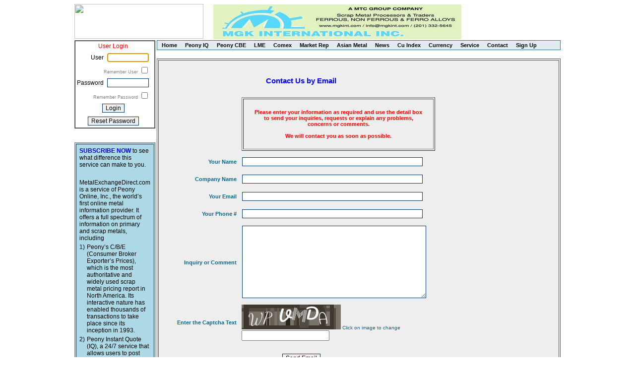

--- FILE ---
content_type: text/html; charset=UTF-8
request_url: https://metalexchangedirect.com/med/contact.php?xs=Xbf4822345d4acd
body_size: 13647
content:
<!DOCTYPE html>
<html lang="en">
<head>
<meta charset="iso-8859-1">
<title>MetalExchangeDirect.com</title>
<meta name="description" content="MetalExchangeDirect.com offers the information and services for Steel scrap metals prices, LME prices, electronic scrap, copper prices, where and how to find scraps metals etc. It is the worlds first online metal information provider."/><meta http-equiv="Content-Type" content="text/html; charset=iso-8859-1" />
<meta name="keywords" content="Where To Find Scrap Metal, How To Scrap Metal, Scrap Metal Prices, LME Prices, Comex Prices, Copper Prices, Scrap Aluminum Prices, Lead Prices, Electronic Scrap, Steel Scrap Prices, Metal Prices"/>
<meta name="robots" content="index,follow" />
<meta name="googlebot" content="index,follow" />
<meta name="revisit-after" content="3 Days" />
<meta name="google-site-verification" content="2OyNEX97N9d3liUOA-WjMvNlIMLjZYtRSvANIIvhd9Q" />


<link rel="stylesheet" href="css/peony.css" type="text/css">
<link rel="stylesheet" href="js/webwidget_slideshow_common.css" type="text/css">
<script src="js/jquery-3.6.1.min.js" language="javascript" type="text/javascript"></script>
<script src="js/webwidget_slideshow_common.js" language="javascript" type="text/javascript"></script>
<script src="js/peony.js" language="javascript" type="text/javascript"></script>


</head>
<body
 >


<table width="980"  border="0" align="center" cellpadding="0" cellspacing="0">
<tr>
    <td height="70" align="left"><a href="register.php?xs=Xd2c656341cd513"><img src="images/peony_logo.jpg" width="260" height="70"></a></td>
    <td width="20" height="70"> &nbsp; &nbsp; &nbsp; </td>
    <td width="700" height="70">

<div id="webwidget_slideshow_header" class="webwidget_slideshow_common" style="display:none; width:700; height:70;">
    <ul>
	<li><a href="click.php?xs=Xd2c656341cd513&url=http%3A%2F%2Fwww.mgkint.com" target="_blank"><img border="0" src="/logos/mgk-ad.png"></a></li>
<li><a href="click.php?xs=Xd2c656341cd513&url=https%3A%2F%2Fgreenmetalrecycles.com" target="_blank"><img border="0" src="/logos/greenmetal.png"></a></li>
<li><a href="click.php?xs=Xd2c656341cd513&url=https%3A%2F%2Fmaharshimetals.com" target="_blank"><img border="0" src="/logos/maharshimetals.png"></a></li>
<li><a href="click.php?xs=Xd2c656341cd513&url=http%3A%2F%2Fwww.outlast.earth" target="_blank"><img border="0" src="/logos/outlast.png"></a></li>
<li><a href="click.php?xs=Xd2c656341cd513&url=https%3A%2F%2Ftriplesmetals.com" target="_blank"><img border="0" src="/logos/triples.png"></a></li>
<li><a href="click.php?xs=Xd2c656341cd513&url=https%3A%2F%2Fwww.arrowscrap.com" target="_blank"><img border="0" src="/logos/arrowmetal.png"></a></li>
<li><a href="click.php?xs=Xd2c656341cd513&url=http%3A%2F%2Fwww.floridametaltrading.com" target="_blank"><img border="0" src="/logos/floridametaltrading.png"></a></li>
<li><a href="click.php?xs=Xd2c656341cd513&url=http%3A%2F%2Fwww.egmetals.com" target="_blank"><img border="0" src="/logos/EG_Metals.png"></a></li>
<li><a href="click.php?xs=Xd2c656341cd513&url=https%3A%2F%2Feacrinc.com" target="_blank"><img border="0" src="/logos/eacrinc.png"></a></li>
<li><a href="click.php?xs=Xd2c656341cd513&url=http%3A%2F%2Fwww.majormetalscorp.com" target="_blank"><img border="0" src="/logos/majormetals.png"></a></li>
<li><a href="click.php?xs=Xd2c656341cd513&url=http%3A%2F%2Fwww.gershow.com" target="_blank"><img border="0" src="/logos/gershow.png"></a></li>
<li><a href="click.php?xs=Xd2c656341cd513&url=http%3A%2F%2Fwww.belsonsteel.com" target="_blank"><img border="0" src="/logos/belsonsteel.png"></a></li>
<li><a href="click.php?xs=Xd2c656341cd513&url=https%3A%2F%2Fwww.anytimemetals.com" target="_blank"><img border="0" src="/logos/anytimemetals.png"></a></li>
<li><a href="click.php?xs=Xd2c656341cd513&url=https%3A%2F%2Fwww.alatrading.com" target="_blank"><img border="0" src="/logos/ala intl.png"></a></li>

    </ul>
</div>
<script language="javascript" type="text/javascript">
    $(function() {
	$("#webwidget_slideshow_header").webwidget_slideshow_common({
	    slideshow_transition_effect: "fade_in",
	    slideshow_time_interval: "6000",
	    slideshow_window_width: "700",
	    slideshow_window_height: "70",
	    slideshow_border_style: "solid",
	    slideshow_border_size: "0",
	    slideshow_border_color: "#000",
	    slideshow_border_radius: "15",
	    slideshow_padding_size: "0",
	    slideshow_background_color: "#666"
	});
	$("#webwidget_slideshow_header").show();
    });
</script>
    </td>
</tr>
</table>


<table width="980"  border="0" align="center" cellpadding="0" cellspacing="0">
<tr>


    <td align="center" valign="top" width="150" rowspan="2">
    <table width="100%" border="1" cellspacing="0" cellpadding="0"><tr><td>
    <table border="0" cellspacing="0" cellpadding="3">

<form action="login.php?xs=Xd2c656341cd513" method="post" name="form1" class="td03">
<tr><td align="center" colspan="2"><font color="red">User Login</font></td></tr>
<tr><td align="right"> User </td>
<td align="left">
      <input name="user" type="text" class="box" id="user" size="10" maxlength="150" value="">
</td></tr>
<tr><td align="right" style="font-size:7pt;color:gray" colspan="2"><span title="Check this box to remember the user name" OnClick="document.form1.rememberme.checked=!document.form1.rememberme.checked"> Remember User </span>
      <input name="rememberme" type="checkbox" id="rememberme" value="1" title="Check to remember the user name">
</td></tr>
<tr><td align="right"> Password </td>
<td align="left">
      <input name="passwd" type="password" class="box" id="passwd" size="10" maxlength="20">
</td></tr>
<tr><td align="right" style="font-size:7pt;color:gray" colspan="2"><span title="Check this box to remember the password" OnClick="document.form1.autologin.checked=!document.form1.autologin.checked"> Remember Password </span>
      <input name="autologin" type="checkbox" id="autologin" value="1" title="Check to remember the user password">
</td></tr>
<script type="text/javascript">
document.form1.user.focus();</script>
<tr><td align="center" colspan="2">
      <input name="login" type="submit" class="box" id="login" value="Login">
</td></tr>
<tr><td align="center" colspan="2">
<input type="button" value="Reset Password" class="box" onClick="javascript:document.location='resetpwd.php?xs=Xd2c656341cd513'">
</td></tr>
</form>

	</table></td></tr>
	</table>


<br/><br />

<table border="1" cellpadding="3" bgcolor="lightblue">
<tr><td>
<table align="left" >
<tr><td colspan="2">
<a href="register.php?xs=Xd2c656341cd513"><b>SUBSCRIBE NOW</b></a> to see what difference this service can make to you.
</td></tr>
<tr><td colspan="2">&nbsp;  </td></tr>
<tr><td colspan="2">
MetalExchangeDirect.com is a service of Peony Online, Inc., the world&#8217;s first online metal information provider. It offers a full spectrum of information on primary and scrap metals, including
</td></tr>
<tr><td valign="top">1)</td><td align="left"> Peony&#8217;s C/B/E (Consumer Broker Exporter&#8217;s Prices), which is the most authoritative and widely used scrap metal pricing report in North America.
Its interactive nature has enabled thousands of transactions to take place since its inception in 1993. 
</td></tr>
<tr><td valign="top">2)</td><td align="left">Peony Instant Quote (IQ), a 24/7 service that allows users to post metals and non-metal materials as often and as many as possible. It also features customized platforms to promote users&rsquo; companies and products. 
</td></tr>
<tr><td valign="top">3)</td><td align="left"> live LME/Comex exchange data, Shanghai metals and India metals closing prices, charts and news, a service known for its comprehensive information, accurate data transmission and user-friendly display.
It is the least expensive service of its kind in the marketplace.
</td></tr>

<tr><td colspan="2">
<a href="register.php?xs=Xd2c656341cd513">Please sign up <b>NOW</b></a> for your no-commitment free demo.
</td></tr>
<tr><td colspan="2">
<a href="cberegister.php?xs=Xd2c656341cd513"><b>Contact Us NOW</b></a> for Peony&#8217;s C/B/E
</td></tr>
</table>
</td></tr></table>


    </td>
    <td align="center" width="10" rowspan="2">&nbsp; 
    </td>
    <td align="center" width="100%" valign="top">

<div align="left" id="dhtmlgoodies_menu">
  <ul>

<li><a href="index.php?xs=Xd2c656341cd513">Home</a></li>
<li><a href="quotelist.php?xs=Xd2c656341cd513">Peony&nbsp;IQ</a>
  <ul>
	<li><a href="quotelist.php?xs=Xd2c656341cd513">Peony&nbsp;IQ</a></li>
	<li><a href="quoteguide.php?xs=Xd2c656341cd513&trial=1">Guide: Peony IQ</a></li>
  </ul>
</li>
<li><a href="cbe.php?xs=Xd2c656341cd513">Peony&nbsp;CBE</a></li>

<li><a href="service.php?xs=Xd2c656341cd513&nocbe=1&trial=1">LME</a>
  <ul>
	<li><a href="lmecomexmain.php?xs=Xd2c656341cd513">LME/Comex&nbsp;Main</a></li>
	<li><a href="lmering.php?xs=Xd2c656341cd513">LME&nbsp;Ring</a></li>
	<li><a href="guidelme.php?xs=Xd2c656341cd513">Guide: LME</a></li>
  </ul>
</li>
<li><a href="service.php?xs=Xd2c656341cd513&nocbe=1&trial=1">Comex</a>
  <ul>
	<li><a href="comexca.php?xs=Xd2c656341cd513">Copper</a></li>
	<li><a href="comexgs.php?xs=Xd2c656341cd513">Gold/Silver</a></li>
	<li><a href="guidecomexcopper.php?xs=Xd2c656341cd513">Guide:&nbsp;Comex&nbsp;Copper</a></li>
	<li><a href="guidecomexgold.php?xs=Xd2c656341cd513">Guide:&nbsp;Comex&nbsp;Gold</a></li>
	<li><a href="guidecomexsilver.php?xs=Xd2c656341cd513">Guide:&nbsp;Comex&nbsp;Silver</a></li>
  </ul>
</li>
<li><a href="marketreport.php?xs=Xd2c656341cd513">Market&nbsp;Rep</a></li>
<li><a href="#">Asian&nbsp;Metal</a>
  <ul>
	<li><a href="https://www.shfe.com.cn/eng/reports/StatisticalData/DailyData/?query_params=kx" target="_blank">Shanghai Metals</a></li>
	<li><a href="indiametals.php?xs=Xd2c656341cd513">India Metals</a></li>
  </ul>
</li>
<li><a href="metalnews.php?xs=Xd2c656341cd513">News</a></li>
<li><a href="peonycuidx.php?xs=Xd2c656341cd513">Cu&nbsp;Index</a></li>
<li><a href="currency.php?xs=Xd2c656341cd513">Currency</a></li>
<li><a href="service.php?xs=Xd2c656341cd513">Service</a></li>
<li><a href="contact.php?xs=Xd2c656341cd513">Contact</a></li>
<li><a href="register.php?xs=Xd2c656341cd513">Sign&nbsp;Up</a></li>
  </ul>
</div>

</td>
</tr>
<tr>
    <td align="center" valign="top" width="100%"><br />
	<center>

<table align="center" border="1" cellspacing="2" cellpadding="12" width="100%" bgcolor="#EEEEEE" bordercolor="#555555"><tr><td align="left">

<form action="" method="post" name="form1" class="td03">
  <table width="550"  border="0" cellspacing="0" cellpadding="5">
    <tr><td colspan="2" align="center"><p class="header1">Contact Us by Email</p></td></tr>
    <tr>
      <td width="140" height="25" align="right">&nbsp;  </td>
      <td align="left"><table border="1" cellpadding="20" align="left" ><tr><td align="center"><b><font color="red">Please enter your information as required and use the detail box to send your inquiries, requests or explain any problems, concerns or comments.<br /><br />We will contact you as soon as possible.</font></b></td></tr></table></td>
    </tr>
    <tr>
      <td height="25" align="right"><b>Your Name </b></td>
      <td><input name="name" id="name" type="text" class="box" size="50" maxlength="50"
      value=""></td>
    </tr>
    <tr>
    <tr>
      <td height="25" align="right"><b>Company Name </b></td>
      <td><input name="company" id="company" type="text" class="box" size="50" maxlength="50"
      value=""></td>
    </tr>
    <tr>
      <td height="25" align="right"><b>Your Email</b> </td>
      <td><input name="email" id="email" type="text" class="box" size="50" maxlength="128"
      value=""></td>
    <tr>
    <tr>
      <td height="25" align="right"><b>Your Phone #</b> </td>
      <td><input name="phone" id="phone" type="text" class="box" size="50" maxlength="50"
      value=""></td>
    <tr>
      <td height="25" align="right"><b>Inquiry or Comment</b> </td>
      <td><textarea name="msg" id="msg" class="box" rows="10" cols="50"></textarea></td>
    </tr>
    <tr class="elem-group">
      <td height="25" align="right"><b>Enter the Captcha Text</b> </td>
      <td>
      <img src="captcha.php" alt="CAPTCHA" class="captcha-image"
      onclick="document.querySelector('.captcha-image').src='captcha.php?'+Date.now();">
	<font size="1">Click on image to change</font>
      <br>
      <input type="text" id="captcha" name="captcha_challenge">
      </td>
    </tr>
    <tr align="center" valign="bottom">
      <td height="35" colspan="2"><input name="Submit" type="submit" class="box" value="Send Email"></td>
    </tr>
    <tr><td colspan="2" align="center">&nbsp; <br /><hr /></td></tr>
    <tr><td colspan="2" align="center"><p class="header1">Contact Us by Phone, Fax or Mail</p></td></tr>
    <tr><td align="right" valign="top">Phone</td>
	<td align="left" valign="top"><b>+1 201 802 1800</b> &nbsp; during regular business hours US Eastern Time</td></tr>
    <tr><td align="right" valign="top">Fax</td>
	<td align="left" valign="top">+1 201 802 1888</td></tr>
    <tr><td align="right" valign="top">Mail</td>
	<td align="left" valign="top">Metal Exchange Direct<br />50 Tice Blvd, Suite 340<br />Woodcliff Lake, NJ 07677<br />U.S.A.</td></tr>
    <tr><td align="right" valign="top" colspan="2"><input name="sid" id="sid" type="hidden" value="Xbf4822345d4acd"></td></tr>
  </table>
</form>


   </td></tr></table>
</center>
</td></tr></table>
<br /><br /><br /><br />
<table border="0" align="center" cellpadding="0" cellspacing="0">
<tr><td width="100%"><p><font size="1" color="888888">Copyright &copy; 2026 Peony Online, Inc. - All Rights Reserved.</font></p></td></tr></table></body>
</html>
